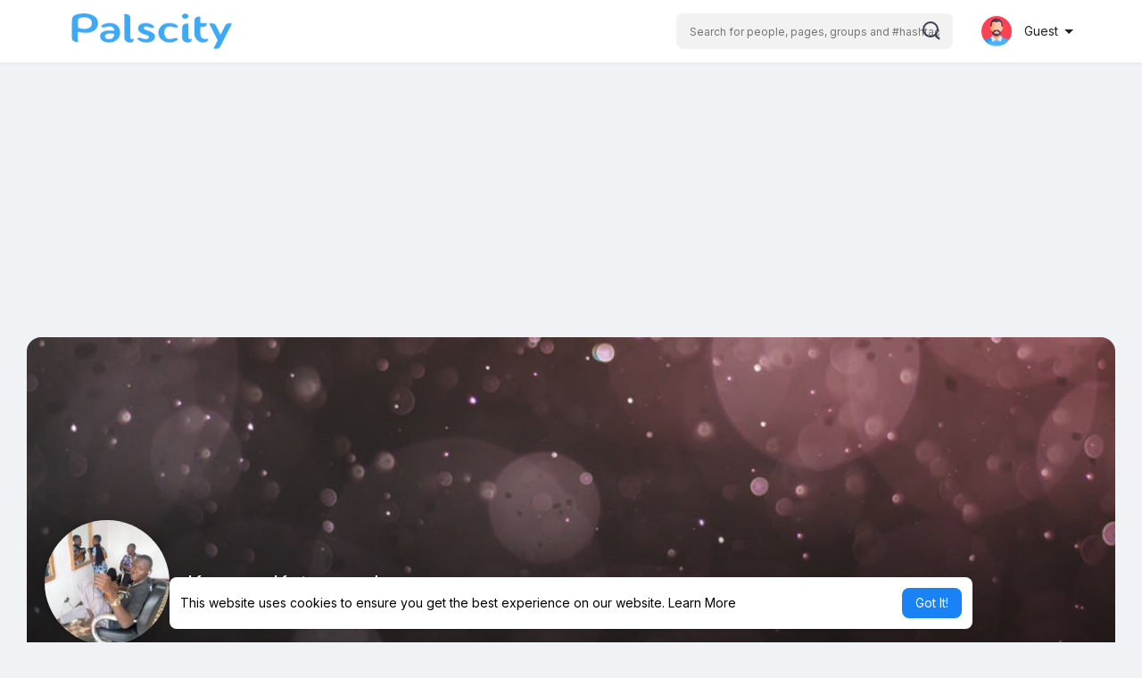

--- FILE ---
content_type: text/html; charset=utf-8
request_url: https://www.google.com/recaptcha/api2/aframe
body_size: 268
content:
<!DOCTYPE HTML><html><head><meta http-equiv="content-type" content="text/html; charset=UTF-8"></head><body><script nonce="AL2PsLHYeMyg36d0WjN-Xw">/** Anti-fraud and anti-abuse applications only. See google.com/recaptcha */ try{var clients={'sodar':'https://pagead2.googlesyndication.com/pagead/sodar?'};window.addEventListener("message",function(a){try{if(a.source===window.parent){var b=JSON.parse(a.data);var c=clients[b['id']];if(c){var d=document.createElement('img');d.src=c+b['params']+'&rc='+(localStorage.getItem("rc::a")?sessionStorage.getItem("rc::b"):"");window.document.body.appendChild(d);sessionStorage.setItem("rc::e",parseInt(sessionStorage.getItem("rc::e")||0)+1);localStorage.setItem("rc::h",'1768833664527');}}}catch(b){}});window.parent.postMessage("_grecaptcha_ready", "*");}catch(b){}</script></body></html>